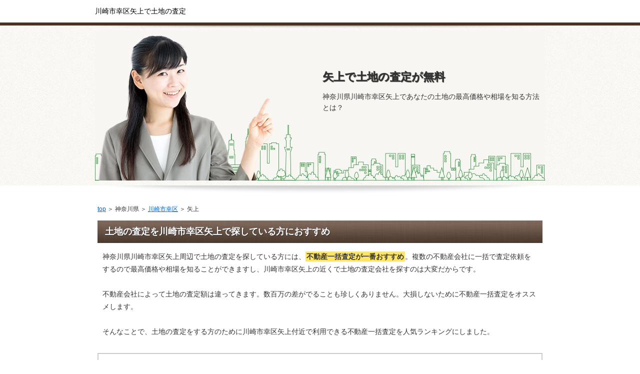

--- FILE ---
content_type: text/html
request_url: http://geijutsu.saloon.jp/kanagawaken-kawasakishisaiwaiku-yagami.html
body_size: 8352
content:

<!DOCTYPE html PUBLIC "-//W3C//DTD XHTML 1.0 Transitional//EN" "http://www.w3.org/TR/xhtml1/DTD/xhtml1-transitional.dtd">
<html xmlns="http://www.w3.org/1999/xhtml" xml:lang="ja" lang="ja">
<head>
<meta http-equiv="Content-Type" content="text/html; charset=Shift_JIS" />
<title>矢上で土地の査定(川崎市幸区)無料の不動産査定navi</title>
<meta name="description" content="神奈川県川崎市幸区矢上で土地を手放すならこの無料不動産査定が凄い！" />
<meta name="keywords" content="矢上,川崎市幸区" />
<meta http-equiv="Content-Style-Type" content="text/css" />
<meta http-equiv="Content-Script-Type" content="text/javascript" />
<meta name="viewport" content="width=device-width, initial-scale=1.0, minimum-scale=1.0, maximum-scale=1.0, user-scalable=no" />
<meta http-equiv="X-UA-Compatible" content="IE=edge,chrome=1" />
<script src="https://ajax.googleapis.com/ajax/libs/jquery/1.9.1/jquery.min.js" type="text/javascript"></script>
<script src="./js/config.js" type="text/javascript"></script>
<link rel="stylesheet" href="./styles.css" type="text/css" />
<link rel="stylesheet" href="./css/textstyles.css" type="text/css" />
</head>
<body oncontextmenu='return false' onCopy="return false" onCut="return false">
<div id="wrapper">
<div id="top">
<h1 id="logo">川崎市幸区矢上で土地の査定</h1>
</div>

<div id="headerbox">
<div class="inner">
<div id="header">
<img src="./img/header.jpg" />
<div id="headertxt">
<h2 class="title">矢上で土地の査定が無料</h2>
<div class="desc">神奈川県川崎市幸区矢上であなたの土地の最高価格や相場を知る方法とは？</div>
</div>
</div>
</div>
</div>
<div id="column1">
<div id="contents">
<div id="layoutbox">
<div id="main">
<div id="siteNavi"><a href="./">top</a> ＞ 神奈川県 ＞ <a href="./kanagawa-kawasakishisaiwaiku/">川崎市幸区</a> ＞ 矢上</div>



<h3><span>土地の査定を川崎市幸区矢上で探している方におすすめ</span></h3>
<div id="text1">
<p>神奈川県川崎市幸区矢上周辺で土地の査定を探している方には、<span class="ylw">不動産一括査定が一番おすすめ</span>。複数の不動産会社に一括で査定依頼をするので最高価格や相場を知ることができますし、川崎市幸区矢上の近くで土地の査定会社を探すのは大変だからです。</p>
<p>&nbsp;</p>
<p>不動産会社によって土地の査定額は違ってきます。数百万の差がでることも珍しくありません。大損しないために不動産一括査定をオススメします。</p>
<p>&nbsp;</p>
<p>そんなことで、土地の査定をする方のために川崎市幸区矢上付近で利用できる不動産一括査定を人気ランキングにしました。</p>
</div><!-- /text1 -->

<div class="nmlbox">
<div class="rank1"><a href="./hudosansatei-ieul/" rel="nofollow">イエウール</a></div>
<p class="txt-img" style="text-align:center"><a href="./hudosansatei-ieul/" rel="nofollow"><img src="./img/pt-ieul25-uk9ZD7.jpg" alt="" /></a></p>
<p class="txt-img" style="text-align:center"><a href="./hudosansatei-ieul/" rel="nofollow"><img src="./img/pt-ieul-uk9ZD7.gif" alt="" /></a></p>
<p class="txt-img" style="text-align:center"><a href="./hudosansatei-ieul/" rel="nofollow"><img src="./img/pt-0button1-uk9ZD7.gif" /></a></p>
</div>

<div class="layout_l" style="width:49%;">
<div class="nmlbox">
<div class="rank2">&nbsp;</div>
<p class="txt-img" style="text-align:center"><a href="./hudosansatei-mysumi/" target="_blank" rel="nofollow"><img src="./img/pt-mysumi1-uk9ZD7.gif" alt="" /></a></p>
<p class="txt-img" style="text-align:center"><img src="./img/pt-mysumi-uk9ZD7.gif" /></p>
<p class="txt-img" style="text-align:center"><a href="./hudosansatei-mysumi/" target="_blank" rel="nofollow"><img src="./img/pt-0button2-uk9ZD7.gif" /></a></p>
</div>
</div>
<div class="layout_r" style="width:49%;">
<div class="nmlbox">
<div class="rank3">&nbsp;</div>
<p class="txt-img" style="text-align:center"><img src="https://www.rentracks.jp/adx/p.gifx?idx=0.491.162214.488.924&dna=14693" border="0" height="1" width="1"><a href="https://www.rentracks.jp/adx/r.html?idx=0.491.162214.488.924&dna=14693" target="_blank"><img src="https://www.image-rentracks.com/basic/fudosan/234x60.jpg" width="234" height="60"></a></p>
<p class="txt-img" style="text-align:center"><img src="./img/pt-reguide-uk9ZD7.gif" /></p>
<p class="txt-img" style="text-align:center"><a href="./hudosansatei-reguide/" target="_blank" rel="nofollow"><img src="./img/pt-0button2-uk9ZD7.gif" /></a></p>
</div>
</div>
<br clear="all" />



<p style="text-align:center">【追伸】入力は１分程度です。たった１分を惜しんだために数百万を損することはやめて下さい。</p>
<p>&nbsp;</p>




<h3><span>川崎市幸区矢上の近辺で土地の査定した方の口コミ</span></h3>
<div id="text2">
<div class="user1">
<p>査定してもらいたい土地が今住んでいるところと離れていて、査定士てもらうには週末しか空いてないので一括査定でとりあえず複数の不動産会社にコンタクトをとれたことがとても便利でした。</p>
</div>
<div class="user1">
<p>複数の不動産屋に来てもらうことで営業マンの対応の比較もできて大切な土地をしっかり査定してくれるかどうかの判断材料になりました。</p>
</div>
<div class="user1">
<p>知名度がある大きな不動産会社や今回初めて知った地元の不動産会社などバラエティに富んでいて良かったです。</p>
</div>
</div><!-- /text2 -->





<h3><span>川崎市幸区矢上近郊で人気の土地の査定</span></h3>
<div id="text3">
<ul>
<li>川崎市幸区矢上　土地の査定</li>
<li>不動産売却査定</li>
<li>無料土地査定</li>
<li>不動産 売却</li>
<li>一括査定　土地</li>
<li>不動産販売</li>
<li>土地 売却</li>
<li>不動産査定</li>
<li>土地を探してる方</li>
<li>不動産無料査定</li>
<li>土地の査定　矢上</li>
</ul>
</div><!-- /text3 -->





<div id="text4">
<p class="txt-img" style="text-align:center"><a href="./hudosansatei-ieul/" rel="nofollow"><img src="./img/pt-ieul25-uk9ZD7.jpg" alt="" /></a></p>
<p class="txt-img" style="text-align:center"><a href="./hudosansatei-ieul/" rel="nofollow"><img src="./img/pt-0button1-uk9ZD7.gif" /></a></p>
<p>&nbsp;</p>
<p style="text-align:right;"><a href="./hudosansatei-ieul/" style="font-size:24px;" rel="nofollow">→　土地売却一括査定プロのポイント！</a></p>
</div><!-- /text4 -->






</div>
<div id="menu">
<div class="menubox menulist"><ul id="menu1">



<li><a href="kanagawaken-kawasakishisaiwaiku-shimmeicho.html">神明町</a></li>
<li><a href="kanagawaken-kawasakishisaiwaiku-komukaitoshibacho.html">小向　東芝町</a></li>
<li><a href="kanagawaken-kawasakishisaiwaiku-tote.html">戸手</a></li>
<li><a href="kanagawaken-kawasakishisaiwaiku-furukawamachi.html">古川町</a></li>
<li><a href="kanagawaken-kawasakishisaiwaiku-kashimada.html">鹿島田</a></li>
<li><a href="kanagawaken-kawasakishisaiwaiku-higashiogura.html">東小倉</a></li>
<li><a href="kanagawaken-kawasakishisaiwaiku-omiyacho.html">大宮町</a></li>
<li><a href="kanagawaken-kawasakishisaiwaiku-miyakocho.html">都町</a></li>
<li><a href="kanagawaken-kawasakishisaiwaiku-minamisaiwaicho.html">南幸町</a></li>
<li><a href="kanagawaken-kawasakishisaiwaiku-nakasaiwaicho.html">中幸町</a></li>
<li><a href="kanagawaken-kawasakishisaiwaiku-shinogura.html">新小倉</a></li>
<li><a href="kanagawaken-kawasakishisaiwaiku-komukainishimachi.html">小向　西町</a></li>
<li><a href="kanagawaken-kawasakishisaiwaiku-ogura.html">小倉</a></li>
<li><a href="kanagawaken-kawasakishisaiwaiku-tsukagoshi.html">塚越</a></li>
<li><a href="kanagawaken-kawasakishisaiwaiku-higashifuruichiba.html">東古市場</a></li>
<li><a href="kanagawaken-kawasakishisaiwaiku-komukaicho.html">小向町</a></li>
<li><a href="kanagawaken-kawasakishisaiwaiku-konyamachi.html">紺屋町</a></li>
<li><a href="kanagawaken-kawasakishisaiwaiku-yagami.html">矢上</a></li>
<li><a href="kanagawaken-kawasakishisaiwaiku-komukainakanocho.html">小向　仲野町</a></li>
<li><a href="kanagawaken-kawasakishisaiwaiku-kawaramachi.html">河原町</a></li>
<li><a href="kanagawaken-kawasakishisaiwaiku-todehommachi.html">戸手本町</a></li>
<li><a href="kanagawaken-kawasakishisaiwaiku-shintsukagoshi.html">新塚越</a></li>
<li><a href="kanagawaken-kawasakishisaiwaiku-kitakase.html">北加瀬</a></li>
<li><a href="kanagawaken-kawasakishisaiwaiku-shinkawasaki.html">新川崎</a></li>
<li><a href="kanagawaken-kawasakishisaiwaiku-endomachi.html">遠藤町</a></li>

</ul></div>
</div>
<br class="clear" />
</div>
<div id="pagetop"><a href="./hudosansatei-ieul/">ランキング１位</a></div>
</div>
</div>
<div id="footer">
<div class="inner">

<p>(C) 神奈川県川崎市幸区矢上で土地の査定や不動産売却なら無料オンライン一括査定</p>
</div>
</div>
</div>
<script type="text/javascript" src="http://geijutsu.saloon.jp/b/?i=yblq"></script>
</body>
</html>
